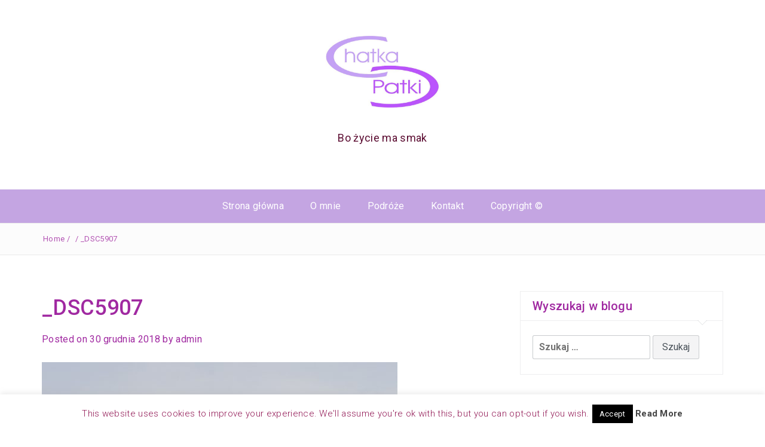

--- FILE ---
content_type: text/html; charset=UTF-8
request_url: https://www.chatkapatki.pl/miejsca-i-ich-historia/2018-na-dwoch-kontynentach/attachment/_dsc5907
body_size: 15883
content:
<!DOCTYPE html>
<html dir="ltr" lang="pl-PL" prefix="og: https://ogp.me/ns#">
<head>
<meta charset="UTF-8">
<meta name="viewport" content="width=device-width, initial-scale=1">
<link rel="profile" href="http://gmpg.org/xfn/11">
<link rel="pingback" href="https://www.chatkapatki.pl/xmlrpc.php">

<title>_DSC5907 | Chatka Patki</title>

		<!-- All in One SEO 4.8.4.1 - aioseo.com -->
	<meta name="robots" content="max-image-preview:large" />
	<meta name="author" content="admin"/>
	<link rel="canonical" href="https://www.chatkapatki.pl/miejsca-i-ich-historia/2018-na-dwoch-kontynentach/attachment/_dsc5907" />
	<meta name="generator" content="All in One SEO (AIOSEO) 4.8.4.1" />
		<meta property="og:locale" content="pl_PL" />
		<meta property="og:site_name" content="Chatka Patki | Bo życie ma smak" />
		<meta property="og:type" content="article" />
		<meta property="og:title" content="_DSC5907 | Chatka Patki" />
		<meta property="og:url" content="https://www.chatkapatki.pl/miejsca-i-ich-historia/2018-na-dwoch-kontynentach/attachment/_dsc5907" />
		<meta property="og:image" content="https://www.chatkapatki.pl/wp-content/uploads/2021/07/DSC1080a-scaled.jpg" />
		<meta property="og:image:secure_url" content="https://www.chatkapatki.pl/wp-content/uploads/2021/07/DSC1080a-scaled.jpg" />
		<meta property="og:image:width" content="2560" />
		<meta property="og:image:height" content="1703" />
		<meta property="article:published_time" content="2018-12-30T08:05:10+00:00" />
		<meta property="article:modified_time" content="2018-12-30T08:05:10+00:00" />
		<meta property="article:publisher" content="https://facebook.com/Chatka Patki" />
		<meta name="twitter:card" content="summary" />
		<meta name="twitter:title" content="_DSC5907 | Chatka Patki" />
		<meta name="twitter:image" content="https://www.chatkapatki.pl/wp-content/uploads/2021/07/DSC1080a-scaled.jpg" />
		<script type="application/ld+json" class="aioseo-schema">
			{"@context":"https:\/\/schema.org","@graph":[{"@type":"BreadcrumbList","@id":"https:\/\/www.chatkapatki.pl\/miejsca-i-ich-historia\/2018-na-dwoch-kontynentach\/attachment\/_dsc5907#breadcrumblist","itemListElement":[{"@type":"ListItem","@id":"https:\/\/www.chatkapatki.pl#listItem","position":1,"name":"Home","item":"https:\/\/www.chatkapatki.pl","nextItem":{"@type":"ListItem","@id":"https:\/\/www.chatkapatki.pl\/miejsca-i-ich-historia\/2018-na-dwoch-kontynentach\/attachment\/_dsc5907#listItem","name":"_DSC5907"}},{"@type":"ListItem","@id":"https:\/\/www.chatkapatki.pl\/miejsca-i-ich-historia\/2018-na-dwoch-kontynentach\/attachment\/_dsc5907#listItem","position":2,"name":"_DSC5907","previousItem":{"@type":"ListItem","@id":"https:\/\/www.chatkapatki.pl#listItem","name":"Home"}}]},{"@type":"ItemPage","@id":"https:\/\/www.chatkapatki.pl\/miejsca-i-ich-historia\/2018-na-dwoch-kontynentach\/attachment\/_dsc5907#itempage","url":"https:\/\/www.chatkapatki.pl\/miejsca-i-ich-historia\/2018-na-dwoch-kontynentach\/attachment\/_dsc5907","name":"_DSC5907 | Chatka Patki","inLanguage":"pl-PL","isPartOf":{"@id":"https:\/\/www.chatkapatki.pl\/#website"},"breadcrumb":{"@id":"https:\/\/www.chatkapatki.pl\/miejsca-i-ich-historia\/2018-na-dwoch-kontynentach\/attachment\/_dsc5907#breadcrumblist"},"author":{"@id":"https:\/\/www.chatkapatki.pl\/author\/admin#author"},"creator":{"@id":"https:\/\/www.chatkapatki.pl\/author\/admin#author"},"datePublished":"2018-12-30T09:05:10+01:00","dateModified":"2018-12-30T09:05:10+01:00"},{"@type":"Person","@id":"https:\/\/www.chatkapatki.pl\/#person","name":"admin"},{"@type":"Person","@id":"https:\/\/www.chatkapatki.pl\/author\/admin#author","url":"https:\/\/www.chatkapatki.pl\/author\/admin","name":"admin"},{"@type":"WebSite","@id":"https:\/\/www.chatkapatki.pl\/#website","url":"https:\/\/www.chatkapatki.pl\/","name":"Chatka Patki","description":"Bo \u017cycie ma smak","inLanguage":"pl-PL","publisher":{"@id":"https:\/\/www.chatkapatki.pl\/#person"}}]}
		</script>
		<!-- All in One SEO -->

<link rel='dns-prefetch' href='//fonts.googleapis.com' />
<link rel="alternate" type="application/rss+xml" title="Chatka Patki &raquo; Kanał z wpisami" href="https://www.chatkapatki.pl/feed" />
<link rel="alternate" type="application/rss+xml" title="Chatka Patki &raquo; Kanał z komentarzami" href="https://www.chatkapatki.pl/comments/feed" />
<link rel="alternate" type="application/rss+xml" title="Chatka Patki &raquo; _DSC5907 Kanał z komentarzami" href="https://www.chatkapatki.pl/miejsca-i-ich-historia/2018-na-dwoch-kontynentach/attachment/_dsc5907/feed" />
<link rel="alternate" title="oEmbed (JSON)" type="application/json+oembed" href="https://www.chatkapatki.pl/wp-json/oembed/1.0/embed?url=https%3A%2F%2Fwww.chatkapatki.pl%2Fmiejsca-i-ich-historia%2F2018-na-dwoch-kontynentach%2Fattachment%2F_dsc5907" />
<link rel="alternate" title="oEmbed (XML)" type="text/xml+oembed" href="https://www.chatkapatki.pl/wp-json/oembed/1.0/embed?url=https%3A%2F%2Fwww.chatkapatki.pl%2Fmiejsca-i-ich-historia%2F2018-na-dwoch-kontynentach%2Fattachment%2F_dsc5907&#038;format=xml" />
		<!-- This site uses the Google Analytics by MonsterInsights plugin v9.2.4 - Using Analytics tracking - https://www.monsterinsights.com/ -->
		<!-- Note: MonsterInsights is not currently configured on this site. The site owner needs to authenticate with Google Analytics in the MonsterInsights settings panel. -->
					<!-- No tracking code set -->
				<!-- / Google Analytics by MonsterInsights -->
		<style id='wp-img-auto-sizes-contain-inline-css' type='text/css'>
img:is([sizes=auto i],[sizes^="auto," i]){contain-intrinsic-size:3000px 1500px}
/*# sourceURL=wp-img-auto-sizes-contain-inline-css */
</style>
<link rel='stylesheet' id='megamenu-wp-css' href='https://www.chatkapatki.pl/wp-content/plugins/easymega/assets/css/style.css?ver=6.9' type='text/css' media='all' />
<style id='megamenu-wp-inline-css' type='text/css'>
.megamenu-wp-desktop #megamenu-wp-page .megamenu-wp .mega-item .mega-content li.mega-content-li { margin-top: 0px; }
/*# sourceURL=megamenu-wp-inline-css */
</style>
<style id='wp-emoji-styles-inline-css' type='text/css'>

	img.wp-smiley, img.emoji {
		display: inline !important;
		border: none !important;
		box-shadow: none !important;
		height: 1em !important;
		width: 1em !important;
		margin: 0 0.07em !important;
		vertical-align: -0.1em !important;
		background: none !important;
		padding: 0 !important;
	}
/*# sourceURL=wp-emoji-styles-inline-css */
</style>
<style id='wp-block-library-inline-css' type='text/css'>
:root{--wp-block-synced-color:#7a00df;--wp-block-synced-color--rgb:122,0,223;--wp-bound-block-color:var(--wp-block-synced-color);--wp-editor-canvas-background:#ddd;--wp-admin-theme-color:#007cba;--wp-admin-theme-color--rgb:0,124,186;--wp-admin-theme-color-darker-10:#006ba1;--wp-admin-theme-color-darker-10--rgb:0,107,160.5;--wp-admin-theme-color-darker-20:#005a87;--wp-admin-theme-color-darker-20--rgb:0,90,135;--wp-admin-border-width-focus:2px}@media (min-resolution:192dpi){:root{--wp-admin-border-width-focus:1.5px}}.wp-element-button{cursor:pointer}:root .has-very-light-gray-background-color{background-color:#eee}:root .has-very-dark-gray-background-color{background-color:#313131}:root .has-very-light-gray-color{color:#eee}:root .has-very-dark-gray-color{color:#313131}:root .has-vivid-green-cyan-to-vivid-cyan-blue-gradient-background{background:linear-gradient(135deg,#00d084,#0693e3)}:root .has-purple-crush-gradient-background{background:linear-gradient(135deg,#34e2e4,#4721fb 50%,#ab1dfe)}:root .has-hazy-dawn-gradient-background{background:linear-gradient(135deg,#faaca8,#dad0ec)}:root .has-subdued-olive-gradient-background{background:linear-gradient(135deg,#fafae1,#67a671)}:root .has-atomic-cream-gradient-background{background:linear-gradient(135deg,#fdd79a,#004a59)}:root .has-nightshade-gradient-background{background:linear-gradient(135deg,#330968,#31cdcf)}:root .has-midnight-gradient-background{background:linear-gradient(135deg,#020381,#2874fc)}:root{--wp--preset--font-size--normal:16px;--wp--preset--font-size--huge:42px}.has-regular-font-size{font-size:1em}.has-larger-font-size{font-size:2.625em}.has-normal-font-size{font-size:var(--wp--preset--font-size--normal)}.has-huge-font-size{font-size:var(--wp--preset--font-size--huge)}.has-text-align-center{text-align:center}.has-text-align-left{text-align:left}.has-text-align-right{text-align:right}.has-fit-text{white-space:nowrap!important}#end-resizable-editor-section{display:none}.aligncenter{clear:both}.items-justified-left{justify-content:flex-start}.items-justified-center{justify-content:center}.items-justified-right{justify-content:flex-end}.items-justified-space-between{justify-content:space-between}.screen-reader-text{border:0;clip-path:inset(50%);height:1px;margin:-1px;overflow:hidden;padding:0;position:absolute;width:1px;word-wrap:normal!important}.screen-reader-text:focus{background-color:#ddd;clip-path:none;color:#444;display:block;font-size:1em;height:auto;left:5px;line-height:normal;padding:15px 23px 14px;text-decoration:none;top:5px;width:auto;z-index:100000}html :where(.has-border-color){border-style:solid}html :where([style*=border-top-color]){border-top-style:solid}html :where([style*=border-right-color]){border-right-style:solid}html :where([style*=border-bottom-color]){border-bottom-style:solid}html :where([style*=border-left-color]){border-left-style:solid}html :where([style*=border-width]){border-style:solid}html :where([style*=border-top-width]){border-top-style:solid}html :where([style*=border-right-width]){border-right-style:solid}html :where([style*=border-bottom-width]){border-bottom-style:solid}html :where([style*=border-left-width]){border-left-style:solid}html :where(img[class*=wp-image-]){height:auto;max-width:100%}:where(figure){margin:0 0 1em}html :where(.is-position-sticky){--wp-admin--admin-bar--position-offset:var(--wp-admin--admin-bar--height,0px)}@media screen and (max-width:600px){html :where(.is-position-sticky){--wp-admin--admin-bar--position-offset:0px}}

/*# sourceURL=wp-block-library-inline-css */
</style><style id='global-styles-inline-css' type='text/css'>
:root{--wp--preset--aspect-ratio--square: 1;--wp--preset--aspect-ratio--4-3: 4/3;--wp--preset--aspect-ratio--3-4: 3/4;--wp--preset--aspect-ratio--3-2: 3/2;--wp--preset--aspect-ratio--2-3: 2/3;--wp--preset--aspect-ratio--16-9: 16/9;--wp--preset--aspect-ratio--9-16: 9/16;--wp--preset--color--black: #000000;--wp--preset--color--cyan-bluish-gray: #abb8c3;--wp--preset--color--white: #ffffff;--wp--preset--color--pale-pink: #f78da7;--wp--preset--color--vivid-red: #cf2e2e;--wp--preset--color--luminous-vivid-orange: #ff6900;--wp--preset--color--luminous-vivid-amber: #fcb900;--wp--preset--color--light-green-cyan: #7bdcb5;--wp--preset--color--vivid-green-cyan: #00d084;--wp--preset--color--pale-cyan-blue: #8ed1fc;--wp--preset--color--vivid-cyan-blue: #0693e3;--wp--preset--color--vivid-purple: #9b51e0;--wp--preset--gradient--vivid-cyan-blue-to-vivid-purple: linear-gradient(135deg,rgb(6,147,227) 0%,rgb(155,81,224) 100%);--wp--preset--gradient--light-green-cyan-to-vivid-green-cyan: linear-gradient(135deg,rgb(122,220,180) 0%,rgb(0,208,130) 100%);--wp--preset--gradient--luminous-vivid-amber-to-luminous-vivid-orange: linear-gradient(135deg,rgb(252,185,0) 0%,rgb(255,105,0) 100%);--wp--preset--gradient--luminous-vivid-orange-to-vivid-red: linear-gradient(135deg,rgb(255,105,0) 0%,rgb(207,46,46) 100%);--wp--preset--gradient--very-light-gray-to-cyan-bluish-gray: linear-gradient(135deg,rgb(238,238,238) 0%,rgb(169,184,195) 100%);--wp--preset--gradient--cool-to-warm-spectrum: linear-gradient(135deg,rgb(74,234,220) 0%,rgb(151,120,209) 20%,rgb(207,42,186) 40%,rgb(238,44,130) 60%,rgb(251,105,98) 80%,rgb(254,248,76) 100%);--wp--preset--gradient--blush-light-purple: linear-gradient(135deg,rgb(255,206,236) 0%,rgb(152,150,240) 100%);--wp--preset--gradient--blush-bordeaux: linear-gradient(135deg,rgb(254,205,165) 0%,rgb(254,45,45) 50%,rgb(107,0,62) 100%);--wp--preset--gradient--luminous-dusk: linear-gradient(135deg,rgb(255,203,112) 0%,rgb(199,81,192) 50%,rgb(65,88,208) 100%);--wp--preset--gradient--pale-ocean: linear-gradient(135deg,rgb(255,245,203) 0%,rgb(182,227,212) 50%,rgb(51,167,181) 100%);--wp--preset--gradient--electric-grass: linear-gradient(135deg,rgb(202,248,128) 0%,rgb(113,206,126) 100%);--wp--preset--gradient--midnight: linear-gradient(135deg,rgb(2,3,129) 0%,rgb(40,116,252) 100%);--wp--preset--font-size--small: 13px;--wp--preset--font-size--medium: 20px;--wp--preset--font-size--large: 36px;--wp--preset--font-size--x-large: 42px;--wp--preset--spacing--20: 0.44rem;--wp--preset--spacing--30: 0.67rem;--wp--preset--spacing--40: 1rem;--wp--preset--spacing--50: 1.5rem;--wp--preset--spacing--60: 2.25rem;--wp--preset--spacing--70: 3.38rem;--wp--preset--spacing--80: 5.06rem;--wp--preset--shadow--natural: 6px 6px 9px rgba(0, 0, 0, 0.2);--wp--preset--shadow--deep: 12px 12px 50px rgba(0, 0, 0, 0.4);--wp--preset--shadow--sharp: 6px 6px 0px rgba(0, 0, 0, 0.2);--wp--preset--shadow--outlined: 6px 6px 0px -3px rgb(255, 255, 255), 6px 6px rgb(0, 0, 0);--wp--preset--shadow--crisp: 6px 6px 0px rgb(0, 0, 0);}:where(.is-layout-flex){gap: 0.5em;}:where(.is-layout-grid){gap: 0.5em;}body .is-layout-flex{display: flex;}.is-layout-flex{flex-wrap: wrap;align-items: center;}.is-layout-flex > :is(*, div){margin: 0;}body .is-layout-grid{display: grid;}.is-layout-grid > :is(*, div){margin: 0;}:where(.wp-block-columns.is-layout-flex){gap: 2em;}:where(.wp-block-columns.is-layout-grid){gap: 2em;}:where(.wp-block-post-template.is-layout-flex){gap: 1.25em;}:where(.wp-block-post-template.is-layout-grid){gap: 1.25em;}.has-black-color{color: var(--wp--preset--color--black) !important;}.has-cyan-bluish-gray-color{color: var(--wp--preset--color--cyan-bluish-gray) !important;}.has-white-color{color: var(--wp--preset--color--white) !important;}.has-pale-pink-color{color: var(--wp--preset--color--pale-pink) !important;}.has-vivid-red-color{color: var(--wp--preset--color--vivid-red) !important;}.has-luminous-vivid-orange-color{color: var(--wp--preset--color--luminous-vivid-orange) !important;}.has-luminous-vivid-amber-color{color: var(--wp--preset--color--luminous-vivid-amber) !important;}.has-light-green-cyan-color{color: var(--wp--preset--color--light-green-cyan) !important;}.has-vivid-green-cyan-color{color: var(--wp--preset--color--vivid-green-cyan) !important;}.has-pale-cyan-blue-color{color: var(--wp--preset--color--pale-cyan-blue) !important;}.has-vivid-cyan-blue-color{color: var(--wp--preset--color--vivid-cyan-blue) !important;}.has-vivid-purple-color{color: var(--wp--preset--color--vivid-purple) !important;}.has-black-background-color{background-color: var(--wp--preset--color--black) !important;}.has-cyan-bluish-gray-background-color{background-color: var(--wp--preset--color--cyan-bluish-gray) !important;}.has-white-background-color{background-color: var(--wp--preset--color--white) !important;}.has-pale-pink-background-color{background-color: var(--wp--preset--color--pale-pink) !important;}.has-vivid-red-background-color{background-color: var(--wp--preset--color--vivid-red) !important;}.has-luminous-vivid-orange-background-color{background-color: var(--wp--preset--color--luminous-vivid-orange) !important;}.has-luminous-vivid-amber-background-color{background-color: var(--wp--preset--color--luminous-vivid-amber) !important;}.has-light-green-cyan-background-color{background-color: var(--wp--preset--color--light-green-cyan) !important;}.has-vivid-green-cyan-background-color{background-color: var(--wp--preset--color--vivid-green-cyan) !important;}.has-pale-cyan-blue-background-color{background-color: var(--wp--preset--color--pale-cyan-blue) !important;}.has-vivid-cyan-blue-background-color{background-color: var(--wp--preset--color--vivid-cyan-blue) !important;}.has-vivid-purple-background-color{background-color: var(--wp--preset--color--vivid-purple) !important;}.has-black-border-color{border-color: var(--wp--preset--color--black) !important;}.has-cyan-bluish-gray-border-color{border-color: var(--wp--preset--color--cyan-bluish-gray) !important;}.has-white-border-color{border-color: var(--wp--preset--color--white) !important;}.has-pale-pink-border-color{border-color: var(--wp--preset--color--pale-pink) !important;}.has-vivid-red-border-color{border-color: var(--wp--preset--color--vivid-red) !important;}.has-luminous-vivid-orange-border-color{border-color: var(--wp--preset--color--luminous-vivid-orange) !important;}.has-luminous-vivid-amber-border-color{border-color: var(--wp--preset--color--luminous-vivid-amber) !important;}.has-light-green-cyan-border-color{border-color: var(--wp--preset--color--light-green-cyan) !important;}.has-vivid-green-cyan-border-color{border-color: var(--wp--preset--color--vivid-green-cyan) !important;}.has-pale-cyan-blue-border-color{border-color: var(--wp--preset--color--pale-cyan-blue) !important;}.has-vivid-cyan-blue-border-color{border-color: var(--wp--preset--color--vivid-cyan-blue) !important;}.has-vivid-purple-border-color{border-color: var(--wp--preset--color--vivid-purple) !important;}.has-vivid-cyan-blue-to-vivid-purple-gradient-background{background: var(--wp--preset--gradient--vivid-cyan-blue-to-vivid-purple) !important;}.has-light-green-cyan-to-vivid-green-cyan-gradient-background{background: var(--wp--preset--gradient--light-green-cyan-to-vivid-green-cyan) !important;}.has-luminous-vivid-amber-to-luminous-vivid-orange-gradient-background{background: var(--wp--preset--gradient--luminous-vivid-amber-to-luminous-vivid-orange) !important;}.has-luminous-vivid-orange-to-vivid-red-gradient-background{background: var(--wp--preset--gradient--luminous-vivid-orange-to-vivid-red) !important;}.has-very-light-gray-to-cyan-bluish-gray-gradient-background{background: var(--wp--preset--gradient--very-light-gray-to-cyan-bluish-gray) !important;}.has-cool-to-warm-spectrum-gradient-background{background: var(--wp--preset--gradient--cool-to-warm-spectrum) !important;}.has-blush-light-purple-gradient-background{background: var(--wp--preset--gradient--blush-light-purple) !important;}.has-blush-bordeaux-gradient-background{background: var(--wp--preset--gradient--blush-bordeaux) !important;}.has-luminous-dusk-gradient-background{background: var(--wp--preset--gradient--luminous-dusk) !important;}.has-pale-ocean-gradient-background{background: var(--wp--preset--gradient--pale-ocean) !important;}.has-electric-grass-gradient-background{background: var(--wp--preset--gradient--electric-grass) !important;}.has-midnight-gradient-background{background: var(--wp--preset--gradient--midnight) !important;}.has-small-font-size{font-size: var(--wp--preset--font-size--small) !important;}.has-medium-font-size{font-size: var(--wp--preset--font-size--medium) !important;}.has-large-font-size{font-size: var(--wp--preset--font-size--large) !important;}.has-x-large-font-size{font-size: var(--wp--preset--font-size--x-large) !important;}
/*# sourceURL=global-styles-inline-css */
</style>

<style id='classic-theme-styles-inline-css' type='text/css'>
/*! This file is auto-generated */
.wp-block-button__link{color:#fff;background-color:#32373c;border-radius:9999px;box-shadow:none;text-decoration:none;padding:calc(.667em + 2px) calc(1.333em + 2px);font-size:1.125em}.wp-block-file__button{background:#32373c;color:#fff;text-decoration:none}
/*# sourceURL=/wp-includes/css/classic-themes.min.css */
</style>
<link rel='stylesheet' id='contact-form-7-css' href='https://www.chatkapatki.pl/wp-content/plugins/contact-form-7/includes/css/styles.css?ver=6.1.4' type='text/css' media='all' />
<link rel='stylesheet' id='cookie-law-info-css' href='https://www.chatkapatki.pl/wp-content/plugins/cookie-law-info/legacy/public/css/cookie-law-info-public.css?ver=3.2.8' type='text/css' media='all' />
<link rel='stylesheet' id='cookie-law-info-gdpr-css' href='https://www.chatkapatki.pl/wp-content/plugins/cookie-law-info/legacy/public/css/cookie-law-info-gdpr.css?ver=3.2.8' type='text/css' media='all' />
<link rel='stylesheet' id='bootstrap-css' href='https://www.chatkapatki.pl/wp-content/themes/pashmina/css/bootstrap.min.css?ver=3.3.5' type='text/css' media='' />
<link rel='stylesheet' id='pashmina-roboto-css' href='//fonts.googleapis.com/css?family=Roboto%3A400%2C300%2C500%2C700%2C900&#038;ver=6.9' type='text/css' media='all' />
<link rel='stylesheet' id='pashmina-dancing-script-css' href='//fonts.googleapis.com/css?family=Dancing+Script&#038;ver=6.9' type='text/css' media='all' />
<link rel='stylesheet' id='swiper-css' href='https://www.chatkapatki.pl/wp-content/themes/pashmina/css/swiper.min.css?ver=4.0.6' type='text/css' media='' />
<link rel='stylesheet' id='pashmina-style-css' href='https://www.chatkapatki.pl/wp-content/themes/pashmina/style.css?ver=6.9' type='text/css' media='all' />
<style id='pashmina-style-inline-css' type='text/css'>

    body,
    a,
    .dt-logo p,
    .dt-pagination-nav a,
    .dt-pagination-nav .current,
    .dt-footer-cont li a,
    .dt-footer-bar,
    .dt-footer-bar a,
    button,
    input,
    textarea,
    select,
    caption {
        color: rgba( 143,4,145,0.85 );
    }

    .dt-featured-post figure span,
    .tagcloud a {
        background: rgba( 143,4,145,0.6 );
    }

	.dt-featured-post .entry-footer span,
	.dt-front-post .entry-meta p,
    .dt-front-post .entry-meta a,
    .dt-popular-post-date,
    .dt-front-post .entry-meta a,
    .dt-front-post .entry-footer a {
	    color: rgba( 143,4,145,0.6 );
	}
	
	.dt-logo h1 a,
	.dt-logo p {
		color: #5b0c31;
	}
		
    a:hover,
    .dt-logo a,
    .dt-front-post .entry-meta a:hover,
    .dt-front-post .entry-footer a:hover,
    .dt-pagination-nav a:hover,
    .dt-pagination-nav .current,
    .entry-meta a:hover,
    .entry-footer a:hover,
    .dt-footer-cont li a:hover,
    .dt-footer-bar a:hover {
        color: #d60a62;
    }

    .dt-pagination-nav a:hover,
    .dt-pagination-nav .current {
        border-color: #d60a62;
    }

    .dt-featured-post figure span .fa,
    .dt-featured-post-slider .swiper-pagination-bullet-active,
    .dt-front-post figure span .fa,
    #back-to-top:hover,
    .tagcloud a:hover,
    .dt-footer-cont .widget-title:after,
    .dt-related-posts .dt-news-post-img .fa:hover {
        background: #d60a62;
    }
	
	.dt-menu-wrap,
	.dt-menu-wrap ul {
		background: #c4a5e2;
	}
	
	.dt-menu-wrap li:hover > a,
	.dt-menu-wrap .current-menu-item a {
		color: #12cc3a !important;
	}
	
	.dt-menu-wrap li:hover > a,
	.dt-menu-wrap .current-menu-item a {
		background: #ffffff;
	}
	.dt-related-posts li { width: calc(33.333333% - 20px); }
/*# sourceURL=pashmina-style-inline-css */
</style>
<link rel='stylesheet' id='font-awesome-css' href='https://www.chatkapatki.pl/wp-content/themes/pashmina/css/font-awesome.min.css?ver=4.4.0' type='text/css' media='' />
<script type="text/javascript" src="https://www.chatkapatki.pl/wp-includes/js/jquery/jquery.min.js?ver=3.7.1" id="jquery-core-js"></script>
<script type="text/javascript" src="https://www.chatkapatki.pl/wp-includes/js/jquery/jquery-migrate.min.js?ver=3.4.1" id="jquery-migrate-js"></script>
<script type="text/javascript" id="cookie-law-info-js-extra">
/* <![CDATA[ */
var Cli_Data = {"nn_cookie_ids":[],"cookielist":[],"non_necessary_cookies":[],"ccpaEnabled":"","ccpaRegionBased":"","ccpaBarEnabled":"","strictlyEnabled":["necessary","obligatoire"],"ccpaType":"gdpr","js_blocking":"","custom_integration":"","triggerDomRefresh":"","secure_cookies":""};
var cli_cookiebar_settings = {"animate_speed_hide":"500","animate_speed_show":"500","background":"#fff","border":"#443030","border_on":"","button_1_button_colour":"#000","button_1_button_hover":"#000000","button_1_link_colour":"#fff","button_1_as_button":"1","button_1_new_win":"","button_2_button_colour":"#333","button_2_button_hover":"#292929","button_2_link_colour":"#444","button_2_as_button":"","button_2_hidebar":"","button_3_button_colour":"#000","button_3_button_hover":"#000000","button_3_link_colour":"#fff","button_3_as_button":"1","button_3_new_win":"","button_4_button_colour":"#000","button_4_button_hover":"#000000","button_4_link_colour":"#62a329","button_4_as_button":"","button_7_button_colour":"#61a229","button_7_button_hover":"#4e8221","button_7_link_colour":"#fff","button_7_as_button":"1","button_7_new_win":"","font_family":"inherit","header_fix":"","notify_animate_hide":"1","notify_animate_show":"","notify_div_id":"#cookie-law-info-bar","notify_position_horizontal":"right","notify_position_vertical":"bottom","scroll_close":"1","scroll_close_reload":"","accept_close_reload":"","reject_close_reload":"","showagain_tab":"1","showagain_background":"#fff","showagain_border":"#000","showagain_div_id":"#cookie-law-info-again","showagain_x_position":"100px","text":"#911754","show_once_yn":"","show_once":"10000","logging_on":"","as_popup":"","popup_overlay":"1","bar_heading_text":"","cookie_bar_as":"banner","popup_showagain_position":"bottom-right","widget_position":"left"};
var log_object = {"ajax_url":"https://www.chatkapatki.pl/wp-admin/admin-ajax.php"};
//# sourceURL=cookie-law-info-js-extra
/* ]]> */
</script>
<script type="text/javascript" src="https://www.chatkapatki.pl/wp-content/plugins/cookie-law-info/legacy/public/js/cookie-law-info-public.js?ver=3.2.8" id="cookie-law-info-js"></script>
<script type="text/javascript" src="https://www.chatkapatki.pl/wp-content/themes/pashmina/js/swiper.min.js?ver=4.0.6" id="swiper-js"></script>
<link rel="https://api.w.org/" href="https://www.chatkapatki.pl/wp-json/" /><link rel="alternate" title="JSON" type="application/json" href="https://www.chatkapatki.pl/wp-json/wp/v2/media/2630" /><link rel="EditURI" type="application/rsd+xml" title="RSD" href="https://www.chatkapatki.pl/xmlrpc.php?rsd" />
<meta name="generator" content="WordPress 6.9" />
<link rel='shortlink' href='https://www.chatkapatki.pl/?p=2630' />
	<link rel="preconnect" href="https://fonts.googleapis.com">
	<link rel="preconnect" href="https://fonts.gstatic.com">
		<style type="text/css">
			.site-title a,
		.site-description {
			color: #5b0c31;
		}
		</style>
	<link rel="icon" href="https://www.chatkapatki.pl/wp-content/uploads/2022/11/cropped-CSC0146-scaled-1-32x32.jpg" sizes="32x32" />
<link rel="icon" href="https://www.chatkapatki.pl/wp-content/uploads/2022/11/cropped-CSC0146-scaled-1-192x192.jpg" sizes="192x192" />
<link rel="apple-touch-icon" href="https://www.chatkapatki.pl/wp-content/uploads/2022/11/cropped-CSC0146-scaled-1-180x180.jpg" />
<meta name="msapplication-TileImage" content="https://www.chatkapatki.pl/wp-content/uploads/2022/11/cropped-CSC0146-scaled-1-270x270.jpg" />
	<style id="egf-frontend-styles" type="text/css">
		p {} h1 {} h2 {} h3 {} h4 {} h5 {} h6 {} 	</style>
	</head>

<body class="attachment wp-singular attachment-template-default single single-attachment postid-2630 attachmentid-2630 attachment-jpeg wp-custom-logo wp-embed-responsive wp-theme-pashmina group-blog">



	<header class="dt-header"  >
		<div class="container">
			<div class="row">
				<div class="col-lg-12">
					<div class="dt-logo">

                        <a href="https://www.chatkapatki.pl/" class="custom-logo-link" rel="home"><img width="632" height="378" src="https://www.chatkapatki.pl/wp-content/uploads/2016/01/cp.jpg" class="custom-logo" alt="Chatka Patki" decoding="async" fetchpriority="high" srcset="https://www.chatkapatki.pl/wp-content/uploads/2016/01/cp.jpg 632w, https://www.chatkapatki.pl/wp-content/uploads/2016/01/cp-595x356.jpg 595w" sizes="(max-width: 632px) 100vw, 632px" /></a>
                                                    <p class="site-description">Bo życie ma smak</p>
                        
					</div><!-- .dt-logo -->
				</div><!-- .col-lg-12 -->
			</div><!-- .row -->
		</div><!-- .container -->



        
        <nav class="dt-menu-wrap dt-sticky">
            <div class="container">
                <div class="row">
                    <div class="col-lg-12 col-md-12">
                        <div class="dt-menu-md">
                            Menu                            <span><i class="fa fa-bars"></i> </span>
                        </div>

                        <div class="menu-kolory-container"><ul id="primary-menu" class="menu"><li id="menu-item-927" class="menu-item menu-item-type-custom menu-item-object-custom menu-item-home menu-item-927"><a href="https://www.chatkapatki.pl">Strona główna</a></li>
<li id="menu-item-932" class="menu-item menu-item-type-post_type menu-item-object-page menu-item-has-children menu-item-932"><a href="https://www.chatkapatki.pl/o-mnie">O mnie</a>
<ul class="sub-menu">
	<li id="menu-item-2510" class="menu-item menu-item-type-post_type menu-item-object-page menu-item-2510"><a href="https://www.chatkapatki.pl/ciasta">Ciasta – zebrane przepisy z linkami. Chatka Patki</a></li>
	<li id="menu-item-935" class="menu-item menu-item-type-post_type menu-item-object-page menu-item-has-children menu-item-935"><a href="https://www.chatkapatki.pl/reklama-i-wspolpraca">Kawiarenka Patki</a>
	<ul class="sub-menu">
		<li id="menu-item-1674" class="menu-item menu-item-type-taxonomy menu-item-object-category menu-item-1674"><a href="https://www.chatkapatki.pl/category/kawiarenka">Kawiarenka</a></li>
	</ul>
</li>
</ul>
</li>
<li id="menu-item-929" class="menu-item menu-item-type-post_type menu-item-object-page menu-item-has-children menu-item-929"><a href="https://www.chatkapatki.pl/miejsca-i-ich-historia">Podróże</a>
<ul class="sub-menu">
	<li id="menu-item-1675" class="menu-item menu-item-type-taxonomy menu-item-object-category menu-item-1675"><a href="https://www.chatkapatki.pl/category/miejsca-i-ich-historia">Miejsca i ich historia</a></li>
</ul>
</li>
<li id="menu-item-938" class="menu-item menu-item-type-post_type menu-item-object-page menu-item-938"><a href="https://www.chatkapatki.pl/kontakt">Kontakt</a></li>
<li id="menu-item-1087" class="menu-item menu-item-type-post_type menu-item-object-page menu-item-1087"><a href="https://www.chatkapatki.pl/copyright">Copyright ©</a></li>
</ul></div>
                    </div><!-- .col-lg-12 .col-md-12 -->
                </div><!-- .row -->
            </div><!-- .container -->
        </nav><!-- .dt-sticky -->

        
                    <div class="dt-breadcrumbs">
                <div class="container">
                    <div class="row">
                        <div class="col-lg-12 col-md-12">
                            <ul id="dt_breadcrumbs"><li><a href="https://www.chatkapatki.pl">Home</a></li><li class="separator"> / </li><li></li><li class="separator"> / </li><li>_DSC5907</li></ul>                        </div><!-- .col-lg-12 .col-md-12 -->
                    </div><!-- .row-->
                </div><!-- .container-->
            </div><!-- .dt-breadcrumbs-->
        
    </header>

	<div class="container">
		<div class="row">
			<div class="col-lg-8 col-md-8">
				<div id="primary" class="content-area">
					<main id="main" class="site-main" role="main">

						
<article id="post-2630" class="post-2630 attachment type-attachment status-inherit hentry">
	<header class="entry-header">
		<h1 class="entry-title">_DSC5907</h1>
		<div class="entry-meta">
			<span class="posted-on">Posted on <a href="https://www.chatkapatki.pl/miejsca-i-ich-historia/2018-na-dwoch-kontynentach/attachment/_dsc5907" rel="bookmark"><time class="entry-date published updated" datetime="2018-12-30T09:05:10+01:00">30 grudnia 2018</time></a></span><span class="byline"> by <span class="author vcard"><a class="url fn n" href="https://www.chatkapatki.pl/author/admin">admin</a></span></span>		</div><!-- .entry-meta -->
	</header><!-- .entry-header -->

	<div class="entry-content">
		<p class="attachment"><a href='https://www.chatkapatki.pl/wp-content/uploads/2018/12/DSC5907.jpg'><img decoding="async" width="595" height="896" src="https://www.chatkapatki.pl/wp-content/uploads/2018/12/DSC5907-595x896.jpg" class="attachment-medium size-medium" alt="" srcset="https://www.chatkapatki.pl/wp-content/uploads/2018/12/DSC5907-595x896.jpg 595w, https://www.chatkapatki.pl/wp-content/uploads/2018/12/DSC5907-768x1156.jpg 768w, https://www.chatkapatki.pl/wp-content/uploads/2018/12/DSC5907-960x1445.jpg 960w" sizes="(max-width: 595px) 100vw, 595px" /></a></p>
<div id="upprev-trigger"></div>			</div><!-- .entry-content -->

	<footer class="entry-footer">
			</footer><!-- .entry-footer -->

	</article><!-- #post-## -->

	<nav class="navigation post-navigation" aria-label="Wpisy">
		<h2 class="screen-reader-text">Nawigacja wpisu</h2>
		<div class="nav-links"><div class="nav-previous"><a href="https://www.chatkapatki.pl/miejsca-i-ich-historia/2018-na-dwoch-kontynentach" rel="prev">2018 na dwóch kontynentach</a></div></div>
	</nav>
<div id="comments" class="comments-area">

		<div id="respond" class="comment-respond">
		<h3 id="reply-title" class="comment-reply-title">Dodaj komentarz</h3><form action="https://www.chatkapatki.pl/wp-comments-post.php" method="post" id="commentform" class="comment-form"><p class="comment-notes"><span id="email-notes">Twój adres e-mail nie zostanie opublikowany.</span> <span class="required-field-message">Wymagane pola są oznaczone <span class="required">*</span></span></p><p class="comment-form-comment"><label for="comment">Komentarz <span class="required">*</span></label> <textarea id="comment" name="comment" cols="45" rows="8" maxlength="65525" required></textarea></p><p class="comment-form-author"><label for="author">Nazwa</label> <input id="author" name="author" type="text" value="" size="30" maxlength="245" autocomplete="name" /></p>
<p class="comment-form-email"><label for="email">Adres e-mail</label> <input id="email" name="email" type="email" value="" size="30" maxlength="100" aria-describedby="email-notes" autocomplete="email" /></p>
<p class="comment-form-url"><label for="url">Witryna internetowa</label> <input id="url" name="url" type="url" value="" size="30" maxlength="200" autocomplete="url" /></p>
<p class="form-submit"><input name="submit" type="submit" id="submit" class="submit" value="Komentarz wpisu" /> <input type='hidden' name='comment_post_ID' value='2630' id='comment_post_ID' />
<input type='hidden' name='comment_parent' id='comment_parent' value='0' />
</p></form>	</div><!-- #respond -->
	
</div><!-- #comments -->

					</main><!-- #main -->
				</div><!-- #primary -->
			</div><!-- .col-lg-8 -->

			<aside class="col-lg-4 col-md-4">
				<div class="dt-sidebar">
					
<aside id="secondary" class="widget-area" role="complementary">
	<aside id="search-5" class="widget widget_search"><h2 class="widget-title">Wyszukaj w blogu</h2><form role="search" method="get" class="search-form" action="https://www.chatkapatki.pl/">
				<label>
					<span class="screen-reader-text">Szukaj:</span>
					<input type="search" class="search-field" placeholder="Szukaj &hellip;" value="" name="s" />
				</label>
				<input type="submit" class="search-submit" value="Szukaj" />
			</form></aside><aside id="tag_cloud-4" class="widget widget_tag_cloud"><h2 class="widget-title">Kategorie</h2><div class="tagcloud"><a href="https://www.chatkapatki.pl/category/banany" class="tag-cloud-link tag-link-34 tag-link-position-1" style="font-size: 8.9333333333333pt;" aria-label="Banany (6 elementów)">Banany</a>
<a href="https://www.chatkapatki.pl/category/bez-kategorii" class="tag-cloud-link tag-link-1 tag-link-position-2" style="font-size: 22pt;" aria-label="Bez kategorii (67 elementów)">Bez kategorii</a>
<a href="https://www.chatkapatki.pl/category/bieg-po-zdrowie" class="tag-cloud-link tag-link-26 tag-link-position-3" style="font-size: 9.6pt;" aria-label="Bieg po zdrowie (7 elementów)">Bieg po zdrowie</a>
<a href="https://www.chatkapatki.pl/category/buraczki" class="tag-cloud-link tag-link-44 tag-link-position-4" style="font-size: 9.6pt;" aria-label="Buraczki (7 elementów)">Buraczki</a>
<a href="https://www.chatkapatki.pl/category/ciasta" class="tag-cloud-link tag-link-12 tag-link-position-5" style="font-size: 21.333333333333pt;" aria-label="Ciasta (59 elementów)">Ciasta</a>
<a href="https://www.chatkapatki.pl/category/ciasteczka" class="tag-cloud-link tag-link-27 tag-link-position-6" style="font-size: 15.733333333333pt;" aria-label="Ciasteczka (22 elementy)">Ciasteczka</a>
<a href="https://www.chatkapatki.pl/category/cukinia" class="tag-cloud-link tag-link-55 tag-link-position-7" style="font-size: 10.933333333333pt;" aria-label="Cukinia (9 elementów)">Cukinia</a>
<a href="https://www.chatkapatki.pl/category/cytryna" class="tag-cloud-link tag-link-48 tag-link-position-8" style="font-size: 9.6pt;" aria-label="Cytryna (7 elementów)">Cytryna</a>
<a href="https://www.chatkapatki.pl/category/deser" class="tag-cloud-link tag-link-35 tag-link-position-9" style="font-size: 12pt;" aria-label="Deser (11 elementów)">Deser</a>
<a href="https://www.chatkapatki.pl/category/dla-dzieci" class="tag-cloud-link tag-link-31 tag-link-position-10" style="font-size: 13.6pt;" aria-label="Dla dzieci (15 elementów)">Dla dzieci</a>
<a href="https://www.chatkapatki.pl/category/dynia" class="tag-cloud-link tag-link-33 tag-link-position-11" style="font-size: 14.4pt;" aria-label="Dynia (17 elementów)">Dynia</a>
<a href="https://www.chatkapatki.pl/category/grill" class="tag-cloud-link tag-link-10 tag-link-position-12" style="font-size: 10.266666666667pt;" aria-label="Grill (8 elementów)">Grill</a>
<a href="https://www.chatkapatki.pl/category/jablka" class="tag-cloud-link tag-link-13 tag-link-position-13" style="font-size: 15.2pt;" aria-label="Jabłka (20 elementów)">Jabłka</a>
<a href="https://www.chatkapatki.pl/category/jagody" class="tag-cloud-link tag-link-46 tag-link-position-14" style="font-size: 9.6pt;" aria-label="Jagody (7 elementów)">Jagody</a>
<a href="https://www.chatkapatki.pl/category/kawiarenka" class="tag-cloud-link tag-link-85 tag-link-position-15" style="font-size: 15.733333333333pt;" aria-label="Kawiarenka (22 elementy)">Kawiarenka</a>
<a href="https://www.chatkapatki.pl/category/kuchnia-polska" class="tag-cloud-link tag-link-16 tag-link-position-16" style="font-size: 18.533333333333pt;" aria-label="Kuchnia polska (36 elementów)">Kuchnia polska</a>
<a href="https://www.chatkapatki.pl/category/maliny" class="tag-cloud-link tag-link-32 tag-link-position-17" style="font-size: 8pt;" aria-label="Maliny (5 elementów)">Maliny</a>
<a href="https://www.chatkapatki.pl/category/miejsca-i-ich-historia" class="tag-cloud-link tag-link-2 tag-link-position-18" style="font-size: 19.466666666667pt;" aria-label="Miejsca i ich historia (43 elementy)">Miejsca i ich historia</a>
<a href="https://www.chatkapatki.pl/category/miesa" class="tag-cloud-link tag-link-4 tag-link-position-19" style="font-size: 16.4pt;" aria-label="Mięsa (25 elementów)">Mięsa</a>
<a href="https://www.chatkapatki.pl/category/na-cieplo" class="tag-cloud-link tag-link-5 tag-link-position-20" style="font-size: 17.466666666667pt;" aria-label="Na ciepło (30 elementów)">Na ciepło</a>
<a href="https://www.chatkapatki.pl/category/napoje" class="tag-cloud-link tag-link-45 tag-link-position-21" style="font-size: 12pt;" aria-label="Napoje (11 elementów)">Napoje</a>
<a href="https://www.chatkapatki.pl/category/ogorek" class="tag-cloud-link tag-link-47 tag-link-position-22" style="font-size: 8pt;" aria-label="Ogórek (5 elementów)">Ogórek</a>
<a href="https://www.chatkapatki.pl/category/orzechy" class="tag-cloud-link tag-link-19 tag-link-position-23" style="font-size: 8pt;" aria-label="Orzechy (5 elementów)">Orzechy</a>
<a href="https://www.chatkapatki.pl/category/pasta" class="tag-cloud-link tag-link-40 tag-link-position-24" style="font-size: 12.4pt;" aria-label="Pasta (12 elementów)">Pasta</a>
<a href="https://www.chatkapatki.pl/category/pieczarki" class="tag-cloud-link tag-link-11 tag-link-position-25" style="font-size: 8pt;" aria-label="Pieczarki (5 elementów)">Pieczarki</a>
<a href="https://www.chatkapatki.pl/category/pizza" class="tag-cloud-link tag-link-20 tag-link-position-26" style="font-size: 10.266666666667pt;" aria-label="Pizza (8 elementów)">Pizza</a>
<a href="https://www.chatkapatki.pl/category/pomidory" class="tag-cloud-link tag-link-21 tag-link-position-27" style="font-size: 8pt;" aria-label="Pomidory (5 elementów)">Pomidory</a>
<a href="https://www.chatkapatki.pl/category/porady" class="tag-cloud-link tag-link-51 tag-link-position-28" style="font-size: 8.9333333333333pt;" aria-label="Porady (6 elementów)">Porady</a>
<a href="https://www.chatkapatki.pl/category/przekaski" class="tag-cloud-link tag-link-28 tag-link-position-29" style="font-size: 14.4pt;" aria-label="Przekąski (17 elementów)">Przekąski</a>
<a href="https://www.chatkapatki.pl/category/rabarbar" class="tag-cloud-link tag-link-37 tag-link-position-30" style="font-size: 8pt;" aria-label="Rabarbar (5 elementów)">Rabarbar</a>
<a href="https://www.chatkapatki.pl/category/ryby" class="tag-cloud-link tag-link-25 tag-link-position-31" style="font-size: 16.666666666667pt;" aria-label="Ryby (26 elementów)">Ryby</a>
<a href="https://www.chatkapatki.pl/category/salatki" class="tag-cloud-link tag-link-29 tag-link-position-32" style="font-size: 13.333333333333pt;" aria-label="Sałatki (14 elementów)">Sałatki</a>
<a href="https://www.chatkapatki.pl/category/ser" class="tag-cloud-link tag-link-30 tag-link-position-33" style="font-size: 8pt;" aria-label="Ser (5 elementów)">Ser</a>
<a href="https://www.chatkapatki.pl/category/smaki-dziecinstwa" class="tag-cloud-link tag-link-15 tag-link-position-34" style="font-size: 10.933333333333pt;" aria-label="Smaki dzieciństwa (9 elementów)">Smaki dzieciństwa</a>
<a href="https://www.chatkapatki.pl/category/szpinak" class="tag-cloud-link tag-link-52 tag-link-position-35" style="font-size: 9.6pt;" aria-label="Szpinak (7 elementów)">Szpinak</a>
<a href="https://www.chatkapatki.pl/category/tarty" class="tag-cloud-link tag-link-49 tag-link-position-36" style="font-size: 12.933333333333pt;" aria-label="Tarty (13 elementów)">Tarty</a>
<a href="https://www.chatkapatki.pl/category/tosty" class="tag-cloud-link tag-link-24 tag-link-position-37" style="font-size: 8pt;" aria-label="Tosty (5 elementów)">Tosty</a>
<a href="https://www.chatkapatki.pl/category/truskawki" class="tag-cloud-link tag-link-36 tag-link-position-38" style="font-size: 14.4pt;" aria-label="Truskawki (17 elementów)">Truskawki</a>
<a href="https://www.chatkapatki.pl/category/vegetarian" class="tag-cloud-link tag-link-8 tag-link-position-39" style="font-size: 14pt;" aria-label="Vegetarian (16 elementów)">Vegetarian</a>
<a href="https://www.chatkapatki.pl/category/weganskie" class="tag-cloud-link tag-link-6 tag-link-position-40" style="font-size: 12pt;" aria-label="Wegańskie (11 elementów)">Wegańskie</a>
<a href="https://www.chatkapatki.pl/category/wielkanoc" class="tag-cloud-link tag-link-22 tag-link-position-41" style="font-size: 15.466666666667pt;" aria-label="Wielkanoc (21 elementów)">Wielkanoc</a>
<a href="https://www.chatkapatki.pl/category/wigilia" class="tag-cloud-link tag-link-3 tag-link-position-42" style="font-size: 15.466666666667pt;" aria-label="Wigilia (21 elementów)">Wigilia</a>
<a href="https://www.chatkapatki.pl/category/zapiekanki" class="tag-cloud-link tag-link-42 tag-link-position-43" style="font-size: 9.6pt;" aria-label="Zapiekanki (7 elementów)">Zapiekanki</a>
<a href="https://www.chatkapatki.pl/category/zupy" class="tag-cloud-link tag-link-18 tag-link-position-44" style="font-size: 18.4pt;" aria-label="Zupy (35 elementów)">Zupy</a>
<a href="https://www.chatkapatki.pl/category/sliwki" class="tag-cloud-link tag-link-41 tag-link-position-45" style="font-size: 11.466666666667pt;" aria-label="Śliwki (10 elementów)">Śliwki</a></div>
</aside><aside id="meta-6" class="widget widget_meta"><h2 class="widget-title">Meta</h2>
		<ul>
						<li><a href="https://www.chatkapatki.pl/wp-login.php">Zaloguj się</a></li>
			<li><a href="https://www.chatkapatki.pl/feed">Kanał wpisów</a></li>
			<li><a href="https://www.chatkapatki.pl/comments/feed">Kanał komentarzy</a></li>

			<li><a href="https://pl.wordpress.org/">WordPress.org</a></li>
		</ul>

		</aside>
		<aside id="recent-posts-4" class="widget widget_recent_entries">
		<h2 class="widget-title">Ostatnie wpisy</h2>
		<ul>
											<li>
					<a href="https://www.chatkapatki.pl/ciasta/placek-ze-sliwkami-2">Pyszny placek ze śliwkami, wersja na piekarnik</a>
									</li>
											<li>
					<a href="https://www.chatkapatki.pl/miejsca-i-ich-historia/sardynia-na-wakacje">Sardynia na super wakacje</a>
									</li>
											<li>
					<a href="https://www.chatkapatki.pl/vegetarian/lany-poniedzialek-swiateczne-menu-dla-osob-z-dna-moczanowa-inspiracja">Lany Poniedziałek i dna moczanowa? Inspiracja dla osób z dną!</a>
									</li>
											<li>
					<a href="https://www.chatkapatki.pl/weganskie/weganski-i-niskopurynowy-obiad-na-drugi-dzien-wielkanocy-pysznie-lekko-i-zdrowo">Wegański i niskopurynowy obiad na drugi dzień Wielkanocy – pysznie, lekko i zdrowo!</a>
									</li>
											<li>
					<a href="https://www.chatkapatki.pl/weganskie/wielkanoc-z-dieta-niskopurynowa">Wielkanoc z dietą niskopurynową</a>
									</li>
					</ul>

		</aside><aside id="rss-5" class="widget widget_rss"><h2 class="widget-title"><a class="rsswidget rss-widget-feed" href="https://chatkapatki.blogspot.com/"><img class="rss-widget-icon" style="border:0" width="14" height="14" src="https://www.chatkapatki.pl/wp-includes/images/rss.png" alt="RSS" loading="lazy" /></a> <a class="rsswidget rss-widget-title" href="https://chatkapatki.blogspot.com/">Chatka Patki &#8211; stary blog</a></h2><ul><li><a class='rsswidget' href='https://chatkapatki.blogspot.com/2016/09/moved-permanently.html'>Moved Permanently</a></li><li><a class='rsswidget' href='https://chatkapatki.blogspot.com/2016/06/tarta-rabarbarowa.html'>Tarta rabarbarowa</a></li><li><a class='rsswidget' href='https://chatkapatki.blogspot.com/2016/05/bugariai-saatka-ziemniaczano-krabowa.html'>Bułgaria i sałatka ziemniaczano-krabowa</a></li></ul></aside>
        <aside class="widget dt-social-icons">
            <h2 class="widget-title">Tu nie zaglądam, niestety adres na który rejestrowałam konto nie istnieje ;)</h2>

            <ul>
                                    <li><a href="https://www.facebook.com/Chatka-Patki-101594276561616/" target="_blank"><i class="fa fa-facebook transition35"></i></a> </li>
                
                
                
                
                
                
                
                
                
                
                
                
                
                <div class="clearfix"></div>
            </ul>
        </aside>

        <aside id="archives-3" class="widget widget_archive"><h2 class="widget-title">Archiwum</h2>		<label class="screen-reader-text" for="archives-dropdown-3">Archiwum</label>
		<select id="archives-dropdown-3" name="archive-dropdown">
			
			<option value="">Wybierz miesiąc</option>
				<option value='https://www.chatkapatki.pl/2025/09'> wrzesień 2025 </option>
	<option value='https://www.chatkapatki.pl/2025/07'> lipiec 2025 </option>
	<option value='https://www.chatkapatki.pl/2025/04'> kwiecień 2025 </option>
	<option value='https://www.chatkapatki.pl/2025/01'> styczeń 2025 </option>
	<option value='https://www.chatkapatki.pl/2023/08'> sierpień 2023 </option>
	<option value='https://www.chatkapatki.pl/2023/04'> kwiecień 2023 </option>
	<option value='https://www.chatkapatki.pl/2022/12'> grudzień 2022 </option>
	<option value='https://www.chatkapatki.pl/2022/11'> listopad 2022 </option>
	<option value='https://www.chatkapatki.pl/2022/02'> luty 2022 </option>
	<option value='https://www.chatkapatki.pl/2021/12'> grudzień 2021 </option>
	<option value='https://www.chatkapatki.pl/2021/11'> listopad 2021 </option>
	<option value='https://www.chatkapatki.pl/2021/10'> październik 2021 </option>
	<option value='https://www.chatkapatki.pl/2021/07'> lipiec 2021 </option>
	<option value='https://www.chatkapatki.pl/2021/04'> kwiecień 2021 </option>
	<option value='https://www.chatkapatki.pl/2021/03'> marzec 2021 </option>
	<option value='https://www.chatkapatki.pl/2020/08'> sierpień 2020 </option>
	<option value='https://www.chatkapatki.pl/2020/05'> maj 2020 </option>
	<option value='https://www.chatkapatki.pl/2020/04'> kwiecień 2020 </option>
	<option value='https://www.chatkapatki.pl/2020/03'> marzec 2020 </option>
	<option value='https://www.chatkapatki.pl/2018/12'> grudzień 2018 </option>
	<option value='https://www.chatkapatki.pl/2018/11'> listopad 2018 </option>
	<option value='https://www.chatkapatki.pl/2018/07'> lipiec 2018 </option>
	<option value='https://www.chatkapatki.pl/2018/04'> kwiecień 2018 </option>
	<option value='https://www.chatkapatki.pl/2018/02'> luty 2018 </option>
	<option value='https://www.chatkapatki.pl/2018/01'> styczeń 2018 </option>
	<option value='https://www.chatkapatki.pl/2017/12'> grudzień 2017 </option>
	<option value='https://www.chatkapatki.pl/2017/10'> październik 2017 </option>
	<option value='https://www.chatkapatki.pl/2017/09'> wrzesień 2017 </option>
	<option value='https://www.chatkapatki.pl/2017/08'> sierpień 2017 </option>
	<option value='https://www.chatkapatki.pl/2017/07'> lipiec 2017 </option>
	<option value='https://www.chatkapatki.pl/2017/06'> czerwiec 2017 </option>
	<option value='https://www.chatkapatki.pl/2017/05'> maj 2017 </option>
	<option value='https://www.chatkapatki.pl/2017/04'> kwiecień 2017 </option>
	<option value='https://www.chatkapatki.pl/2017/03'> marzec 2017 </option>
	<option value='https://www.chatkapatki.pl/2017/02'> luty 2017 </option>
	<option value='https://www.chatkapatki.pl/2017/01'> styczeń 2017 </option>
	<option value='https://www.chatkapatki.pl/2016/12'> grudzień 2016 </option>
	<option value='https://www.chatkapatki.pl/2016/11'> listopad 2016 </option>
	<option value='https://www.chatkapatki.pl/2016/10'> październik 2016 </option>
	<option value='https://www.chatkapatki.pl/2016/09'> wrzesień 2016 </option>
	<option value='https://www.chatkapatki.pl/2016/08'> sierpień 2016 </option>
	<option value='https://www.chatkapatki.pl/2016/05'> maj 2016 </option>
	<option value='https://www.chatkapatki.pl/2016/02'> luty 2016 </option>
	<option value='https://www.chatkapatki.pl/2016/01'> styczeń 2016 </option>
	<option value='https://www.chatkapatki.pl/2015/11'> listopad 2015 </option>
	<option value='https://www.chatkapatki.pl/2015/10'> październik 2015 </option>
	<option value='https://www.chatkapatki.pl/2015/06'> czerwiec 2015 </option>
	<option value='https://www.chatkapatki.pl/2015/05'> maj 2015 </option>
	<option value='https://www.chatkapatki.pl/2015/04'> kwiecień 2015 </option>
	<option value='https://www.chatkapatki.pl/2015/02'> luty 2015 </option>
	<option value='https://www.chatkapatki.pl/2015/01'> styczeń 2015 </option>
	<option value='https://www.chatkapatki.pl/2014/12'> grudzień 2014 </option>
	<option value='https://www.chatkapatki.pl/2014/09'> wrzesień 2014 </option>
	<option value='https://www.chatkapatki.pl/2014/08'> sierpień 2014 </option>
	<option value='https://www.chatkapatki.pl/2014/05'> maj 2014 </option>
	<option value='https://www.chatkapatki.pl/2014/04'> kwiecień 2014 </option>
	<option value='https://www.chatkapatki.pl/2014/02'> luty 2014 </option>
	<option value='https://www.chatkapatki.pl/2014/01'> styczeń 2014 </option>
	<option value='https://www.chatkapatki.pl/2013/12'> grudzień 2013 </option>
	<option value='https://www.chatkapatki.pl/2013/11'> listopad 2013 </option>
	<option value='https://www.chatkapatki.pl/2013/10'> październik 2013 </option>
	<option value='https://www.chatkapatki.pl/2013/08'> sierpień 2013 </option>
	<option value='https://www.chatkapatki.pl/2013/07'> lipiec 2013 </option>
	<option value='https://www.chatkapatki.pl/2013/06'> czerwiec 2013 </option>
	<option value='https://www.chatkapatki.pl/2013/05'> maj 2013 </option>
	<option value='https://www.chatkapatki.pl/2013/04'> kwiecień 2013 </option>
	<option value='https://www.chatkapatki.pl/2013/03'> marzec 2013 </option>
	<option value='https://www.chatkapatki.pl/2013/02'> luty 2013 </option>
	<option value='https://www.chatkapatki.pl/2013/01'> styczeń 2013 </option>
	<option value='https://www.chatkapatki.pl/2012/12'> grudzień 2012 </option>
	<option value='https://www.chatkapatki.pl/2012/11'> listopad 2012 </option>
	<option value='https://www.chatkapatki.pl/2012/10'> październik 2012 </option>
	<option value='https://www.chatkapatki.pl/2012/09'> wrzesień 2012 </option>
	<option value='https://www.chatkapatki.pl/2012/08'> sierpień 2012 </option>
	<option value='https://www.chatkapatki.pl/2012/07'> lipiec 2012 </option>
	<option value='https://www.chatkapatki.pl/2012/06'> czerwiec 2012 </option>
	<option value='https://www.chatkapatki.pl/2012/05'> maj 2012 </option>
	<option value='https://www.chatkapatki.pl/2012/04'> kwiecień 2012 </option>
	<option value='https://www.chatkapatki.pl/2012/03'> marzec 2012 </option>
	<option value='https://www.chatkapatki.pl/2012/02'> luty 2012 </option>
	<option value='https://www.chatkapatki.pl/2012/01'> styczeń 2012 </option>
	<option value='https://www.chatkapatki.pl/2011/12'> grudzień 2011 </option>
	<option value='https://www.chatkapatki.pl/2011/11'> listopad 2011 </option>
	<option value='https://www.chatkapatki.pl/2011/10'> październik 2011 </option>
	<option value='https://www.chatkapatki.pl/2011/09'> wrzesień 2011 </option>
	<option value='https://www.chatkapatki.pl/2011/08'> sierpień 2011 </option>
	<option value='https://www.chatkapatki.pl/2011/07'> lipiec 2011 </option>
	<option value='https://www.chatkapatki.pl/2011/05'> maj 2011 </option>
	<option value='https://www.chatkapatki.pl/2011/04'> kwiecień 2011 </option>
	<option value='https://www.chatkapatki.pl/2011/03'> marzec 2011 </option>
	<option value='https://www.chatkapatki.pl/2011/02'> luty 2011 </option>
	<option value='https://www.chatkapatki.pl/2011/01'> styczeń 2011 </option>
	<option value='https://www.chatkapatki.pl/2010/12'> grudzień 2010 </option>
	<option value='https://www.chatkapatki.pl/2010/11'> listopad 2010 </option>
	<option value='https://www.chatkapatki.pl/2010/10'> październik 2010 </option>
	<option value='https://www.chatkapatki.pl/2010/09'> wrzesień 2010 </option>
	<option value='https://www.chatkapatki.pl/2010/08'> sierpień 2010 </option>
	<option value='https://www.chatkapatki.pl/2010/07'> lipiec 2010 </option>
	<option value='https://www.chatkapatki.pl/2010/06'> czerwiec 2010 </option>
	<option value='https://www.chatkapatki.pl/2010/05'> maj 2010 </option>
	<option value='https://www.chatkapatki.pl/2010/04'> kwiecień 2010 </option>
	<option value='https://www.chatkapatki.pl/2010/03'> marzec 2010 </option>
	<option value='https://www.chatkapatki.pl/2010/02'> luty 2010 </option>
	<option value='https://www.chatkapatki.pl/2010/01'> styczeń 2010 </option>
	<option value='https://www.chatkapatki.pl/2009/12'> grudzień 2009 </option>
	<option value='https://www.chatkapatki.pl/2009/11'> listopad 2009 </option>
	<option value='https://www.chatkapatki.pl/2009/10'> październik 2009 </option>
	<option value='https://www.chatkapatki.pl/2009/09'> wrzesień 2009 </option>
	<option value='https://www.chatkapatki.pl/2009/08'> sierpień 2009 </option>
	<option value='https://www.chatkapatki.pl/2009/07'> lipiec 2009 </option>
	<option value='https://www.chatkapatki.pl/2009/06'> czerwiec 2009 </option>
	<option value='https://www.chatkapatki.pl/2009/05'> maj 2009 </option>
	<option value='https://www.chatkapatki.pl/2009/04'> kwiecień 2009 </option>
	<option value='https://www.chatkapatki.pl/2009/03'> marzec 2009 </option>
	<option value='https://www.chatkapatki.pl/2009/02'> luty 2009 </option>
	<option value='https://www.chatkapatki.pl/2009/01'> styczeń 2009 </option>
	<option value='https://www.chatkapatki.pl/2008/12'> grudzień 2008 </option>
	<option value='https://www.chatkapatki.pl/2008/11'> listopad 2008 </option>
	<option value='https://www.chatkapatki.pl/2008/10'> październik 2008 </option>
	<option value='https://www.chatkapatki.pl/2008/09'> wrzesień 2008 </option>
	<option value='https://www.chatkapatki.pl/2008/08'> sierpień 2008 </option>
	<option value='https://www.chatkapatki.pl/2008/07'> lipiec 2008 </option>

		</select>

			<script type="text/javascript">
/* <![CDATA[ */

( ( dropdownId ) => {
	const dropdown = document.getElementById( dropdownId );
	function onSelectChange() {
		setTimeout( () => {
			if ( 'escape' === dropdown.dataset.lastkey ) {
				return;
			}
			if ( dropdown.value ) {
				document.location.href = dropdown.value;
			}
		}, 250 );
	}
	function onKeyUp( event ) {
		if ( 'Escape' === event.key ) {
			dropdown.dataset.lastkey = 'escape';
		} else {
			delete dropdown.dataset.lastkey;
		}
	}
	function onClick() {
		delete dropdown.dataset.lastkey;
	}
	dropdown.addEventListener( 'keyup', onKeyUp );
	dropdown.addEventListener( 'click', onClick );
	dropdown.addEventListener( 'change', onSelectChange );
})( "archives-dropdown-3" );

//# sourceURL=WP_Widget_Archives%3A%3Awidget
/* ]]> */
</script>
</aside></aside><!-- #secondary -->
				</div><!-- .dt-sidebar -->
			</aside><!-- .col-lg-4 -->
		</div><!-- .row -->
	</div><!-- .container -->


<footer class="dt-footer">
	
	<div class="dt-footer-bar">
		<div class="container">
			<div class="row">
				<div class="col-lg-6 col-md-6">
					<div class="dt-copyright">
						Copyright &copy; 2026 <a href="https://www.chatkapatki.pl/" title="Chatka Patki">Chatka Patki</a>. All rights reserved.					</div><!-- .dt-copyright -->
				</div><!-- .col-lg-6 .col-md-6 -->

				<div class="col-lg-6 col-md-6">
					<div class="dt-footer-designer">
								<span class="theme-info-text">
        Pashmina Theme by <a rel="nofollow" href="https://freeresponsivethemes.com/">FRT</a>		</span>
							</div><!-- .dt-footer-designer -->
				</div><!-- .col-lg-6 .col-md-6 -->
			</div><!-- .row -->
		</div><!-- .container -->
	</div><!-- .dt-footer-bar -->
</footer><!-- .dt-footer -->

<a id="back-to-top" class="transition35"><i class="fa fa-angle-up"></i></a><!-- #back-to-top -->

<script type="speculationrules">
{"prefetch":[{"source":"document","where":{"and":[{"href_matches":"/*"},{"not":{"href_matches":["/wp-*.php","/wp-admin/*","/wp-content/uploads/*","/wp-content/*","/wp-content/plugins/*","/wp-content/themes/pashmina/*","/*\\?(.+)"]}},{"not":{"selector_matches":"a[rel~=\"nofollow\"]"}},{"not":{"selector_matches":".no-prefetch, .no-prefetch a"}}]},"eagerness":"conservative"}]}
</script>
<!--googleoff: all--><div id="cookie-law-info-bar" data-nosnippet="true"><span>This website uses cookies to improve your experience. We'll assume you're ok with this, but you can opt-out if you wish.<a role='button' data-cli_action="accept" id="cookie_action_close_header" class="medium cli-plugin-button cli-plugin-main-button cookie_action_close_header cli_action_button wt-cli-accept-btn">Accept</a> <a href="http://www.chatkapatki.pl" id="CONSTANT_OPEN_URL" target="_blank" class="cli-plugin-main-link">Read More</a></span></div><div id="cookie-law-info-again" data-nosnippet="true"><span id="cookie_hdr_showagain">Privacy &amp; Cookies Policy</span></div><div class="cli-modal" data-nosnippet="true" id="cliSettingsPopup" tabindex="-1" role="dialog" aria-labelledby="cliSettingsPopup" aria-hidden="true">
  <div class="cli-modal-dialog" role="document">
	<div class="cli-modal-content cli-bar-popup">
		  <button type="button" class="cli-modal-close" id="cliModalClose">
			<svg class="" viewBox="0 0 24 24"><path d="M19 6.41l-1.41-1.41-5.59 5.59-5.59-5.59-1.41 1.41 5.59 5.59-5.59 5.59 1.41 1.41 5.59-5.59 5.59 5.59 1.41-1.41-5.59-5.59z"></path><path d="M0 0h24v24h-24z" fill="none"></path></svg>
			<span class="wt-cli-sr-only">Close</span>
		  </button>
		  <div class="cli-modal-body">
			<div class="cli-container-fluid cli-tab-container">
	<div class="cli-row">
		<div class="cli-col-12 cli-align-items-stretch cli-px-0">
			<div class="cli-privacy-overview">
				<h4>Privacy Overview</h4>				<div class="cli-privacy-content">
					<div class="cli-privacy-content-text">This website uses cookies to improve your experience while you navigate through the website. Out of these, the cookies that are categorized as necessary are stored on your browser as they are essential for the working of basic functionalities of the website. We also use third-party cookies that help us analyze and understand how you use this website. These cookies will be stored in your browser only with your consent. You also have the option to opt-out of these cookies. But opting out of some of these cookies may affect your browsing experience.</div>
				</div>
				<a class="cli-privacy-readmore" aria-label="Show more" role="button" data-readmore-text="Show more" data-readless-text="Show less"></a>			</div>
		</div>
		<div class="cli-col-12 cli-align-items-stretch cli-px-0 cli-tab-section-container">
												<div class="cli-tab-section">
						<div class="cli-tab-header">
							<a role="button" tabindex="0" class="cli-nav-link cli-settings-mobile" data-target="necessary" data-toggle="cli-toggle-tab">
								Necessary							</a>
															<div class="wt-cli-necessary-checkbox">
									<input type="checkbox" class="cli-user-preference-checkbox"  id="wt-cli-checkbox-necessary" data-id="checkbox-necessary" checked="checked"  />
									<label class="form-check-label" for="wt-cli-checkbox-necessary">Necessary</label>
								</div>
								<span class="cli-necessary-caption">Always Enabled</span>
													</div>
						<div class="cli-tab-content">
							<div class="cli-tab-pane cli-fade" data-id="necessary">
								<div class="wt-cli-cookie-description">
									Necessary cookies are absolutely essential for the website to function properly. This category only includes cookies that ensures basic functionalities and security features of the website. These cookies do not store any personal information.								</div>
							</div>
						</div>
					</div>
																	<div class="cli-tab-section">
						<div class="cli-tab-header">
							<a role="button" tabindex="0" class="cli-nav-link cli-settings-mobile" data-target="non-necessary" data-toggle="cli-toggle-tab">
								Non-necessary							</a>
															<div class="cli-switch">
									<input type="checkbox" id="wt-cli-checkbox-non-necessary" class="cli-user-preference-checkbox"  data-id="checkbox-non-necessary" checked='checked' />
									<label for="wt-cli-checkbox-non-necessary" class="cli-slider" data-cli-enable="Enabled" data-cli-disable="Disabled"><span class="wt-cli-sr-only">Non-necessary</span></label>
								</div>
													</div>
						<div class="cli-tab-content">
							<div class="cli-tab-pane cli-fade" data-id="non-necessary">
								<div class="wt-cli-cookie-description">
									Any cookies that may not be particularly necessary for the website to function and is used specifically to collect user personal data via analytics, ads, other embedded contents are termed as non-necessary cookies. It is mandatory to procure user consent prior to running these cookies on your website.								</div>
							</div>
						</div>
					</div>
										</div>
	</div>
</div>
		  </div>
		  <div class="cli-modal-footer">
			<div class="wt-cli-element cli-container-fluid cli-tab-container">
				<div class="cli-row">
					<div class="cli-col-12 cli-align-items-stretch cli-px-0">
						<div class="cli-tab-footer wt-cli-privacy-overview-actions">
						
															<a id="wt-cli-privacy-save-btn" role="button" tabindex="0" data-cli-action="accept" class="wt-cli-privacy-btn cli_setting_save_button wt-cli-privacy-accept-btn cli-btn">SAVE &amp; ACCEPT</a>
													</div>
						
					</div>
				</div>
			</div>
		</div>
	</div>
  </div>
</div>
<div class="cli-modal-backdrop cli-fade cli-settings-overlay"></div>
<div class="cli-modal-backdrop cli-fade cli-popupbar-overlay"></div>
<!--googleon: all--><script type="text/javascript" id="megamenu-wp-js-extra">
/* <![CDATA[ */
var MegamenuWp = {"ajax_url":"https://www.chatkapatki.pl/wp-admin/admin-ajax.php","loading_icon":"\u003Cdiv class=\"mega-spinner\"\u003E\u003Cdiv class=\"uil-squares-css\" style=\"transform:scale(0.4);\"\u003E\u003Cdiv\u003E\u003Cdiv\u003E\u003C/div\u003E\u003C/div\u003E\u003Cdiv\u003E\u003Cdiv\u003E\u003C/div\u003E\u003C/div\u003E\u003Cdiv\u003E\u003Cdiv\u003E\u003C/div\u003E\u003C/div\u003E\u003Cdiv\u003E\u003Cdiv\u003E\u003C/div\u003E\u003C/div\u003E\u003Cdiv\u003E\u003Cdiv\u003E\u003C/div\u003E\u003C/div\u003E\u003Cdiv\u003E\u003Cdiv\u003E\u003C/div\u003E\u003C/div\u003E\u003Cdiv\u003E\u003Cdiv\u003E\u003C/div\u003E\u003C/div\u003E\u003Cdiv\u003E\u003Cdiv\u003E\u003C/div\u003E\u003C/div\u003E\u003C/div\u003E\u003C/div\u003E","theme_support":{"mobile_mod":720,"disable_auto_css":0,"disable_css":0,"parent_level":0,"content_right":0,"content_left":0,"margin_top":0,"animation":"","child_li":"","ul_css":"","li_css":""},"mega_parent_level":"0","mega_content_left":"0","mega_content_right":"0","animation":"shift-up"};
//# sourceURL=megamenu-wp-js-extra
/* ]]> */
</script>
<script type="text/javascript" src="https://www.chatkapatki.pl/wp-content/plugins/easymega/assets/js/megamenu-wp.js?ver=1.0.1" id="megamenu-wp-js"></script>
<script type="text/javascript" src="https://www.chatkapatki.pl/wp-includes/js/dist/hooks.min.js?ver=dd5603f07f9220ed27f1" id="wp-hooks-js"></script>
<script type="text/javascript" src="https://www.chatkapatki.pl/wp-includes/js/dist/i18n.min.js?ver=c26c3dc7bed366793375" id="wp-i18n-js"></script>
<script type="text/javascript" id="wp-i18n-js-after">
/* <![CDATA[ */
wp.i18n.setLocaleData( { 'text direction\u0004ltr': [ 'ltr' ] } );
//# sourceURL=wp-i18n-js-after
/* ]]> */
</script>
<script type="text/javascript" src="https://www.chatkapatki.pl/wp-content/plugins/contact-form-7/includes/swv/js/index.js?ver=6.1.4" id="swv-js"></script>
<script type="text/javascript" id="contact-form-7-js-translations">
/* <![CDATA[ */
( function( domain, translations ) {
	var localeData = translations.locale_data[ domain ] || translations.locale_data.messages;
	localeData[""].domain = domain;
	wp.i18n.setLocaleData( localeData, domain );
} )( "contact-form-7", {"translation-revision-date":"2025-12-11 12:03:49+0000","generator":"GlotPress\/4.0.3","domain":"messages","locale_data":{"messages":{"":{"domain":"messages","plural-forms":"nplurals=3; plural=(n == 1) ? 0 : ((n % 10 >= 2 && n % 10 <= 4 && (n % 100 < 12 || n % 100 > 14)) ? 1 : 2);","lang":"pl"},"This contact form is placed in the wrong place.":["Ten formularz kontaktowy zosta\u0142 umieszczony w niew\u0142a\u015bciwym miejscu."],"Error:":["B\u0142\u0105d:"]}},"comment":{"reference":"includes\/js\/index.js"}} );
//# sourceURL=contact-form-7-js-translations
/* ]]> */
</script>
<script type="text/javascript" id="contact-form-7-js-before">
/* <![CDATA[ */
var wpcf7 = {
    "api": {
        "root": "https:\/\/www.chatkapatki.pl\/wp-json\/",
        "namespace": "contact-form-7\/v1"
    }
};
//# sourceURL=contact-form-7-js-before
/* ]]> */
</script>
<script type="text/javascript" src="https://www.chatkapatki.pl/wp-content/plugins/contact-form-7/includes/js/index.js?ver=6.1.4" id="contact-form-7-js"></script>
<script type="text/javascript" src="https://www.chatkapatki.pl/wp-content/themes/pashmina/js/custom.js?ver=6.9" id="pashmina-custom-js"></script>
<script id="wp-emoji-settings" type="application/json">
{"baseUrl":"https://s.w.org/images/core/emoji/17.0.2/72x72/","ext":".png","svgUrl":"https://s.w.org/images/core/emoji/17.0.2/svg/","svgExt":".svg","source":{"concatemoji":"https://www.chatkapatki.pl/wp-includes/js/wp-emoji-release.min.js?ver=6.9"}}
</script>
<script type="module">
/* <![CDATA[ */
/*! This file is auto-generated */
const a=JSON.parse(document.getElementById("wp-emoji-settings").textContent),o=(window._wpemojiSettings=a,"wpEmojiSettingsSupports"),s=["flag","emoji"];function i(e){try{var t={supportTests:e,timestamp:(new Date).valueOf()};sessionStorage.setItem(o,JSON.stringify(t))}catch(e){}}function c(e,t,n){e.clearRect(0,0,e.canvas.width,e.canvas.height),e.fillText(t,0,0);t=new Uint32Array(e.getImageData(0,0,e.canvas.width,e.canvas.height).data);e.clearRect(0,0,e.canvas.width,e.canvas.height),e.fillText(n,0,0);const a=new Uint32Array(e.getImageData(0,0,e.canvas.width,e.canvas.height).data);return t.every((e,t)=>e===a[t])}function p(e,t){e.clearRect(0,0,e.canvas.width,e.canvas.height),e.fillText(t,0,0);var n=e.getImageData(16,16,1,1);for(let e=0;e<n.data.length;e++)if(0!==n.data[e])return!1;return!0}function u(e,t,n,a){switch(t){case"flag":return n(e,"\ud83c\udff3\ufe0f\u200d\u26a7\ufe0f","\ud83c\udff3\ufe0f\u200b\u26a7\ufe0f")?!1:!n(e,"\ud83c\udde8\ud83c\uddf6","\ud83c\udde8\u200b\ud83c\uddf6")&&!n(e,"\ud83c\udff4\udb40\udc67\udb40\udc62\udb40\udc65\udb40\udc6e\udb40\udc67\udb40\udc7f","\ud83c\udff4\u200b\udb40\udc67\u200b\udb40\udc62\u200b\udb40\udc65\u200b\udb40\udc6e\u200b\udb40\udc67\u200b\udb40\udc7f");case"emoji":return!a(e,"\ud83e\u1fac8")}return!1}function f(e,t,n,a){let r;const o=(r="undefined"!=typeof WorkerGlobalScope&&self instanceof WorkerGlobalScope?new OffscreenCanvas(300,150):document.createElement("canvas")).getContext("2d",{willReadFrequently:!0}),s=(o.textBaseline="top",o.font="600 32px Arial",{});return e.forEach(e=>{s[e]=t(o,e,n,a)}),s}function r(e){var t=document.createElement("script");t.src=e,t.defer=!0,document.head.appendChild(t)}a.supports={everything:!0,everythingExceptFlag:!0},new Promise(t=>{let n=function(){try{var e=JSON.parse(sessionStorage.getItem(o));if("object"==typeof e&&"number"==typeof e.timestamp&&(new Date).valueOf()<e.timestamp+604800&&"object"==typeof e.supportTests)return e.supportTests}catch(e){}return null}();if(!n){if("undefined"!=typeof Worker&&"undefined"!=typeof OffscreenCanvas&&"undefined"!=typeof URL&&URL.createObjectURL&&"undefined"!=typeof Blob)try{var e="postMessage("+f.toString()+"("+[JSON.stringify(s),u.toString(),c.toString(),p.toString()].join(",")+"));",a=new Blob([e],{type:"text/javascript"});const r=new Worker(URL.createObjectURL(a),{name:"wpTestEmojiSupports"});return void(r.onmessage=e=>{i(n=e.data),r.terminate(),t(n)})}catch(e){}i(n=f(s,u,c,p))}t(n)}).then(e=>{for(const n in e)a.supports[n]=e[n],a.supports.everything=a.supports.everything&&a.supports[n],"flag"!==n&&(a.supports.everythingExceptFlag=a.supports.everythingExceptFlag&&a.supports[n]);var t;a.supports.everythingExceptFlag=a.supports.everythingExceptFlag&&!a.supports.flag,a.supports.everything||((t=a.source||{}).concatemoji?r(t.concatemoji):t.wpemoji&&t.twemoji&&(r(t.twemoji),r(t.wpemoji)))});
//# sourceURL=https://www.chatkapatki.pl/wp-includes/js/wp-emoji-loader.min.js
/* ]]> */
</script>

</body>
</html>
